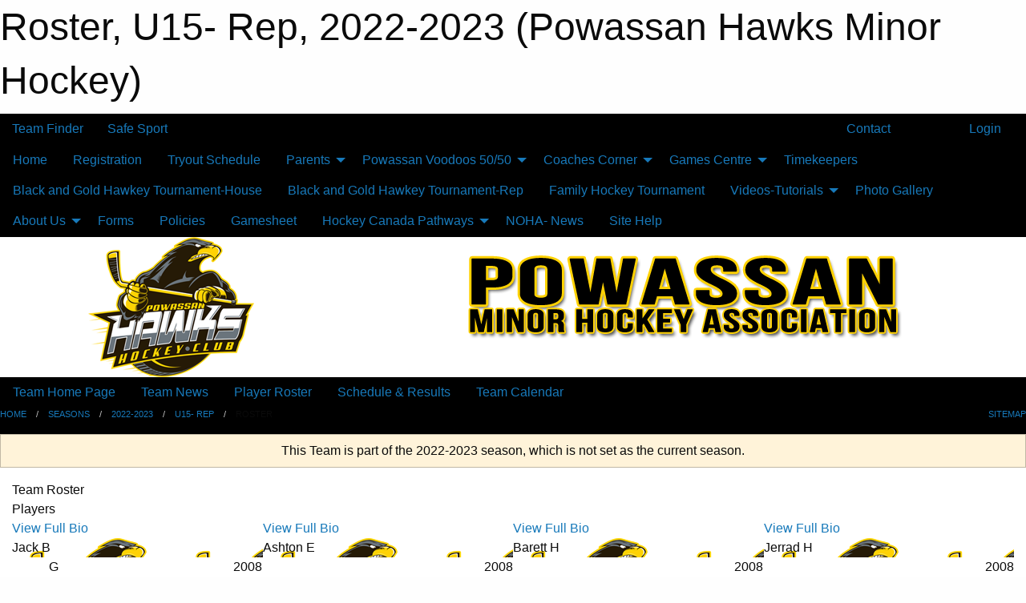

--- FILE ---
content_type: text/html; charset=utf-8
request_url: https://powassanhawks.com/Teams/1083/Players/
body_size: 8484
content:


<!DOCTYPE html>

<html class="no-js" lang="en">
<head><meta charset="utf-8" /><meta http-equiv="x-ua-compatible" content="ie=edge" /><meta name="viewport" content="width=device-width, initial-scale=1.0" /><link rel="preconnect" href="https://cdnjs.cloudflare.com" /><link rel="dns-prefetch" href="https://cdnjs.cloudflare.com" /><link rel="preconnect" href="https://fonts.gstatic.com" /><link rel="dns-prefetch" href="https://fonts.gstatic.com" /><title>
	2022-2023 > U15- Rep > Roster (Powassan Hawks Minor Hockey)
</title><link rel="stylesheet" href="https://fonts.googleapis.com/css2?family=Oswald&amp;family=Roboto&amp;family=Passion+One:wght@700&amp;display=swap" />

    <!-- Compressed CSS -->
    <link rel="stylesheet" href="https://cdnjs.cloudflare.com/ajax/libs/foundation/6.7.5/css/foundation.min.css" /><link rel="stylesheet" href="https://cdnjs.cloudflare.com/ajax/libs/motion-ui/2.0.3/motion-ui.css" />

    <!--load all styles -->
    
  <meta name="keywords" content="Sportsheadz,Sports,Website,Minor,Premium,Scheduling,Jack B,Ashton E,Barett H,Jerrad H,Seth P,Owen T,Hayden W,Hudson W" /><meta name="description" content="This page displays the roster for the 22-23 U15- Rep &#39;06 team within the Powassan Hawks Minor Hockey.  Players on this team include Jack B, Ashton E, Barett H, Jerrad H, Seth P, Owen T, Hayden W, and Hudson W.  powassanhawks.com powered by MBSportsWeb" />
<style type="text/css">
 body { --D-color-rgb-primary: 0,0,0; --D-color-rgb-secondary: 255,210,4; --D-color-rgb-secondary-contrast: 0,0,0; --D-color-rgb-link: 0,0,0; --D-color-rgb-link-hover: 255,210,4; --D-color-rgb-content-link: 0,0,0; --D-color-rgb-content-link-hover: 255,210,4 }  body { --D-fonts-main: 'Roboto', sans-serif }  body { --D-fonts-headings: 'Oswald', sans-serif }  body { --D-fonts-bold: 'Passion One', cursive }  body { --D-wrapper-max-width: 1200px }  .sitecontainer { background-color: rgb(0,0,0); }  .sitecontainer main .wrapper { background-color: rgba(255,255,255,1); }  .bottom-drawer .content { background-color: rgba(255,255,255,1); } #wid7 .row-masthead { background-color: rgba(255,255,255,1.0) } .cMain_ctl14-row-menu.row-menu.org-menu, .cMain_ctl14-row-menu.row-menu.org-menu .row-menu-reveal { --color-bg-rgb-row: 255,210,4; --color-text-rgb-row: 0,0,0; --opacity-bg-row: 1.0; }
</style>
<link href="/Domains/powassanhawks.com/favicon.ico" rel="shortcut icon" /><link href="/assets/responsive/css/public.min.css?v=2025.07.27" type="text/css" rel="stylesheet" media="screen" /><link href="/Utils/Styles.aspx?ParentType=Team&amp;ParentID=1083&amp;Mode=Responsive&amp;Version=2025.11.15.16.49.04" type="text/css" rel="stylesheet" media="screen" /><script>var clicky_site_ids = clicky_site_ids || []; clicky_site_ids.push(101132488); var clicky_custom = {};</script>
<script async src="//static.getclicky.com/js"></script>
<script async src="//static.getclicky.com/inc/javascript/video/youtube.js"></script>
</head>
<body>
    
    
  <h1 class="hidden">Roster, U15- Rep, 2022-2023 (Powassan Hawks Minor Hockey)</h1>

    <form method="post" action="/Teams/1083/Players/" id="frmMain">
<div class="aspNetHidden">
<input type="hidden" name="tlrk_ssm_TSSM" id="tlrk_ssm_TSSM" value="" />
<input type="hidden" name="tlrk_sm_TSM" id="tlrk_sm_TSM" value="" />
<input type="hidden" name="__EVENTTARGET" id="__EVENTTARGET" value="" />
<input type="hidden" name="__EVENTARGUMENT" id="__EVENTARGUMENT" value="" />
<input type="hidden" name="__VIEWSTATE" id="__VIEWSTATE" value="erah9FZZxVbD+MA8MeL3cVbBxORHC38bBp6ZJlvFc6cFdKztSzVQPhzb0NpvMQoRfENpMKLt6O9oZxCCT7Hf7pNkGyBrGwZBuXRZtMRJYlzwe5C4eMnzRkfQ6120DNqz64XkHdV7zqpL27fhTJcKucHDJLSg/wHdowclvhobpxlvN1fMSnLA9QVaYRe2vQ406tlE5pX0jX6YV2zK8xHLtK12UlFpSqx+1rKR7qf8k9nI3Vx3JPSQ0K8RaqcguBggtjd6eFO/xxcmNWngOlY3pFOXLWlQfkNtEvYeKrCovBeqNuUPv3220j0VFt7Mypghjlgoxv7/hBKnS4tc+ifF5IqVrQ5h7iz/pO9amJ1+0/lzQa26ZbTDD5GoyEuTRrtRo8klj+nBTWhOJ8teViEwnI61mzpQJR/HzktyHXLQVFy86nrTVg9rrwIYbbd1aQyEDjvuD55yFzjQUzFqgRb5V6t8ovNpXFRRJX+4zv1L+0087gulNAUhV2go/ra6vil5/kuP39k28xMXC9UYeERKBQ==" />
</div>

<script type="text/javascript">
//<![CDATA[
var theForm = document.forms['frmMain'];
if (!theForm) {
    theForm = document.frmMain;
}
function __doPostBack(eventTarget, eventArgument) {
    if (!theForm.onsubmit || (theForm.onsubmit() != false)) {
        theForm.__EVENTTARGET.value = eventTarget;
        theForm.__EVENTARGUMENT.value = eventArgument;
        theForm.submit();
    }
}
//]]>
</script>


<script src="/WebResource.axd?d=pynGkmcFUV13He1Qd6_TZCzzIWZewgpNQN-bRD7VH_z1GqFYqVwGosk0oLB1bzN2e-386ReuCoKIP6fFbj3LtA2&amp;t=638901397900000000" type="text/javascript"></script>


<script src="https://ajax.aspnetcdn.com/ajax/4.5.2/1/MicrosoftAjax.js" type="text/javascript"></script>
<script src="https://ajax.aspnetcdn.com/ajax/4.5.2/1/MicrosoftAjaxWebForms.js" type="text/javascript"></script>
<script src="/assets/core/js/web/web.min.js?v=2025.07.27" type="text/javascript"></script>
<script src="https://d2i2wahzwrm1n5.cloudfront.net/ajaxz/2025.2.609/Common/Core.js" type="text/javascript"></script>
<script src="https://d2i2wahzwrm1n5.cloudfront.net/ajaxz/2025.2.609/Ajax/Ajax.js" type="text/javascript"></script>
<div class="aspNetHidden">

	<input type="hidden" name="__VIEWSTATEGENERATOR" id="__VIEWSTATEGENERATOR" value="CA0B0334" />
	<input type="hidden" name="__EVENTVALIDATION" id="__EVENTVALIDATION" value="KyT0OPMAT058h9qfrJaapE8h3J4THo1kZ2RLwz7AiN3b5wiztUzZGwbnZRxJaPK1M9uRVTdjsapk6DO296C4QqwzuJw/UXR7CLVLIEPw+ePazj+d1r5s733tzx5QccMj" />
</div>
        <script type="text/javascript">
//<![CDATA[
Sys.WebForms.PageRequestManager._initialize('ctl00$tlrk_sm', 'frmMain', ['tctl00$tlrk_ramSU','tlrk_ramSU'], [], [], 90, 'ctl00');
//]]>
</script>

        <!-- 2025.2.609.462 --><div id="tlrk_ramSU">
	<span id="tlrk_ram" style="display:none;"></span>
</div>
        

        
  <div class="sitecontainer"><div id="row4" class="row-outer  not-editable"><div class="row-inner"><div id="wid5"><div class="outer-top-bar"><div class="wrapper row-top-bar"><div class="grid-x grid-padding-x align-middle"><div class="cell shrink show-for-small-only"><div class="cell small-6" data-responsive-toggle="top_bar_links" data-hide-for="medium"><button title="Toggle Top Bar Links" class="menu-icon" type="button" data-toggle></button></div></div><div class="cell shrink"><a href="/Seasons/Current/">Team Finder</a></div><div class="cell shrink"><a href="/SafeSport/">Safe Sport</a></div><div class="cell shrink"><div class="grid-x grid-margin-x"><div class="cell auto"><a href="https://www.facebook.com/profile.php?id=100068133206936" target="_blank" rel="noopener"><i class="fab fa-facebook" title="Facebook"></i></a></div></div></div><div class="cell auto show-for-medium"><ul class="menu align-right"><li><a href="/Contact/"><i class="fas fa-address-book" title="Contacts"></i>&nbsp;Contact</a></li><li><a href="/Search/"><i class="fas fa-search" title="Search"></i><span class="hide-for-medium">&nbsp;Search</span></a></li></ul></div><div class="cell auto medium-shrink text-right"><ul class="dropdown menu align-right" data-dropdown-menu><li><a href="/Account/Login/?ReturnUrl=%2fTeams%2f1083%2fPlayers%2f" rel="nofollow"><i class="fas fa-sign-in-alt"></i>&nbsp;Login</a></li></ul></div></div><div id="top_bar_links" class="hide-for-medium" style="display:none;"><ul class="vertical menu"><li><a href="/Contact/"><i class="fas fa-address-book" title="Contacts"></i>&nbsp;Contact</a></li><li><a href="/Search/"><i class="fas fa-search" title="Search"></i><span class="hide-for-medium">&nbsp;Search</span></a></li></ul></div></div></div>
</div></div></div><header id="header" class="hide-for-print"><div id="row10" class="row-outer  not-editable"><div class="row-inner wrapper"><div id="wid11">
</div></div></div><div id="row6" class="row-outer  not-editable"><div class="row-inner wrapper"><div id="wid8">
        <div class="cMain_ctl14-row-menu row-menu org-menu">
            
            <div class="grid-x align-middle">
                
                <nav class="cell auto">
                    <div class="title-bar" data-responsive-toggle="cMain_ctl14_menu" data-hide-for="large">
                        <div class="title-bar-left">
                            
                            <ul class="horizontal menu">
                                
                                <li><a href="/">Home</a></li>
                                
                                <li><a href="/Seasons/Current/">Team Finder</a></li>
                                
                            </ul>
                            
                        </div>
                        <div class="title-bar-right">
                            <div class="title-bar-title" data-toggle="cMain_ctl14_menu">Organization Menu&nbsp;<i class="fas fa-bars"></i></div>
                        </div>
                    </div>
                    <ul id="cMain_ctl14_menu" style="display: none;" class="vertical large-horizontal menu " data-responsive-menu="drilldown large-dropdown" data-back-button='<li class="js-drilldown-back"><a class="sh-menu-back"></a></li>'>
                        <li class="hover-nonfunction"><a href="/">Home</a></li><li class="hover-nonfunction"><a href="/Pages/2112/Registration/">Registration</a></li><li class="hover-nonfunction"><a href="/Tryouts/">Tryout Schedule</a></li><li class="hover-nonfunction"><a>Parents</a><ul class="menu vertical nested"><li class="hover-nonfunction"><a href="/Pages/1632/Registration/">Registration</a></li><li class="hover-nonfunction"><a href="/Libraries/2282/Complaints_Process/">Complaints Process</a></li><li class="hover-nonfunction"><a href="/Libraries/2402/PMHA_Guidebook_for_Parents_Players/">PMHA Guidebook for Parents/Players</a></li><li class="hover-nonfunction"><a href="/Libraries/2280/Forms/">Forms</a></li><li class="hover-nonfunction"><a href="/Libraries/2401/PMHA_Policies/">PMHA Policies</a></li><li class="hover-nonfunction"><a href="/Libraries/2281/Policies/">Polices-NOHA, Hockey Canada, OHF</a></li><li class="hover-nonfunction"><a href="https://www.hockeycanada.ca/en-ca/hockey-programs/players/essentials/downloads" target="_blank" rel="noopener"><i class="fa fa-external-link-alt"></i>Hockey Canada-Player Development Core Hockey Skills</a></li><li class="hover-nonfunction"><a href="https://nohaparent.respectgroupinc.com/" target="_blank" rel="noopener"><i class="fa fa-external-link-alt"></i>Respect in Sport- Parent</a></li><li class="hover-nonfunction"><a href="/Libraries/2372/Rowan_s_Law/">Rowan&#39;s Law</a></li><li class="hover-nonfunction"><a href="/Classifieds/">Classifieds-Hockey Equipment</a></li></ul></li><li class="hover-nonfunction"><a>Powassan Voodoos 50/50 </a><ul class="menu vertical nested"><li class="hover-nonfunction"><a href="/Pages/1196/Powassan_Voodoos_50_50_/">Powassan Voodoos 50/50 </a></li><li class="hover-nonfunction"><a href="https://voodooshockey.com" target="_blank" rel="noopener"><i class="fa fa-external-link-alt"></i>Powassan Voodoos</a></li></ul></li><li class="hover-nonfunction"><a>Coaches Corner</a><ul class="menu vertical nested"><li class="hover-nonfunction"><a href="/Pages/2047/Coach_Application/">Coach Application</a></li><li class="hover-nonfunction"><a href="https://www.noha-hockey.ca/_files/ugd/19e5e5_7a5156d369c14bd38a18f6819f934e3e.pdf" target="_blank" rel="noopener"><i class="fa fa-external-link-alt"></i>Volunteer Requirements-NOHA</a></li><li class="hover-nonfunction"><a href="https://www.noha-hockey.ca/development" target="_blank" rel="noopener"><i class="fa fa-external-link-alt"></i>NOHA Coaching Clinics</a></li><li class="hover-nonfunction"><a href="/Libraries/2389/Vulnerable_Sector_Check/">Vulnerable Sector Check</a></li><li class="hover-nonfunction"><a href="/Libraries/2284/Coaches_Documents_Forms/">Coaches Documents/Forms</a></li><li class="hover-nonfunction"><a href="/Libraries/2401/PMHA_Policies/">PMHA Policies</a></li><li class="hover-nonfunction"><a href="/Libraries/2281/Policies/">Policies-NOHA, OHF, Hockey Canada</a></li><li class="hover-nonfunction"><a href="/Libraries/2293/Gamesheet/">Gamesheet</a></li><li class="hover-nonfunction"><a href="/Libraries/2372/Rowan_s_Law/">Rowan&#39;s Law</a></li><li class="hover-nonfunction"><a href="/Libraries/2282/Complaints_Process/">Complaints Process</a></li><li class="hover-nonfunction"><a href="/Libraries/1615/NOHA_and_PMHA_Constitutions/">Constitutions</a></li><li class="hover-nonfunction"><a>Guidebooks</a><ul class="menu vertical nested"><li class="hover-nonfunction"><a href="/Pages/1383/Team_Coach_/">Team Coach </a></li><li class="hover-nonfunction"><a href="/Pages/1382/Team_Manager_/">Team Manager </a></li></ul></li><li class="hover-nonfunction"><a href="https://www.icehockeysystems.com/hockey-drills" target="_blank" rel="noopener"><i class="fa fa-external-link-alt"></i>Ice Hockey Drills- Over 550 </a></li><li class="hover-nonfunction"><a href="https://www.hockeycanada.ca/en-ca/hockey-programs/drill-hub" target="_blank" rel="noopener"><i class="fa fa-external-link-alt"></i>Hockey Canada Drill Hub</a></li><li class="hover-nonfunction"><a href="https://www.ontariosportnetwork.ca/resource-hub/toolkit" target="_blank" rel="noopener"><i class="fa fa-external-link-alt"></i>Safe Sport Toolkit</a></li><li class="hover-nonfunction"><a href="https://www.hockeycanada.ca/en-ca/hockey-programs/players/essentials/downloads" target="_blank" rel="noopener"><i class="fa fa-external-link-alt"></i>Hockey Canada- skill development resources</a></li></ul></li><li class="hover-nonfunction"><a>Games Centre</a><ul class="menu vertical nested"><li class="hover-nonfunction"><a href="/Schedule/">Schedule &amp; Results</a></li><li class="hover-nonfunction"><a href="/Calendar/">Organization Calendar</a></li></ul></li><li class="hover-nonfunction"><a href="/Libraries/2294/Timekeepers/">Timekeepers</a></li><li class="hover-nonfunction"><a href="/Tournaments/1143/The_Black_and_Gold_Hawkey_Tournament-House/">Black and Gold Hawkey Tournament-House</a></li><li class="hover-nonfunction"><a href="/Tournaments/1156/Black_And_Gold_Hawkey_Tournament-Rep/">Black and Gold Hawkey Tournament-Rep</a></li><li class="hover-nonfunction"><a href="/Tournaments/1187/Family_Hockey_Tournament/">Family Hockey Tournament</a></li><li class="hover-nonfunction"><a>Videos-Tutorials</a><ul class="menu vertical nested"><li class="hover-nonfunction"><a href="https://www.youtube.com/watch?v=tNTIyMVxZrw" target="_blank" rel="noopener"><i class="fa fa-external-link-alt"></i>When to Use Overlap and RVH: Hockey Goalie Tutorial</a></li><li class="hover-nonfunction"><a href="https://www.youtube.com/watch?v=bmTV1dwFVmQ" target="_blank" rel="noopener"><i class="fa fa-external-link-alt"></i>7 Stair Exercises Hockey Players Use to get Faster</a></li><li class="hover-nonfunction"><a href="https://www.youtube.com/watch?v=uva_1swXADc" target="_blank" rel="noopener"><i class="fa fa-external-link-alt"></i>How to Skate Faster for Hockey (Connor McDavid)</a></li><li class="hover-nonfunction"><a href="https://www.youtube.com/watch?v=7tAgsEcgL24" target="_blank" rel="noopener"><i class="fa fa-external-link-alt"></i>Improve Your Butterfly Push Skills: Hockey Goalie Drill</a></li><li class="hover-nonfunction"><a href="https://www.youtube.com/watch?v=g3eKMzBOLwE" target="_blank" rel="noopener"><i class="fa fa-external-link-alt"></i>Plyo &amp; Power Drills All Goalies Should have in their training </a></li><li class="hover-nonfunction"><a href="https://www.youtube.com/watch?v=mA-v0Qr-FnY" target="_blank" rel="noopener"><i class="fa fa-external-link-alt"></i>The 3 Most Important Skating Techniques for Hockey Goalies</a></li><li class="hover-nonfunction"><a href="https://www.youtube.com/watch?v=N7EBvc-PUII" target="_blank" rel="noopener"><i class="fa fa-external-link-alt"></i>The basic dekes &amp; fakes in Hockey</a></li><li class="hover-nonfunction"><a href="https://www.youtube.com/watch?v=WgbEXc5xo1Y" target="_blank" rel="noopener"><i class="fa fa-external-link-alt"></i>Top 5 Exercises for Hockey Players to Shoot Harder</a></li><li class="hover-nonfunction"><a href="https://www.youtube.com/watch?v=jeeUGc8iWjk" target="_blank" rel="noopener"><i class="fa fa-external-link-alt"></i>Top 6 Hockey Goalie Off-Ice Exercises</a></li></ul></li><li class="hover-nonfunction"><a href="/Galleries/1084/Powassan_Hawks_Over_the_Years/"><i class="fa fa-images"></i>Photo Gallery</a></li><li class="hover-nonfunction"><a>About Us</a><ul class="menu vertical nested"><li class="hover-nonfunction"><a href="/Staff/1003/">Executive Officers</a></li><li class="hover-nonfunction"><a href="/Pages/1101/Coaches_and_Appointed_Directors/">Coaches and Appointed Directors</a></li><li class="hover-nonfunction"><a href="/Pages/1733/PMHA_Constitution/">PMHA Constitution</a></li><li class="hover-nonfunction"><a href="/Libraries/1612/Executive_Meetings/">PMHA Executive Meeting</a></li><li class="hover-nonfunction"><a href="/Pages/1002/Previous_Executive_Meeting_Documents-_2016_to_Sept_2020/">Previous Executive Meeting Documents- 2016 to Sept 2020</a></li><li class="hover-nonfunction"><a href="/Contact/1005/">Contact Us</a></li></ul></li><li class="hover-nonfunction"><a href="/Libraries/2280/Forms/">Forms</a></li><li class="hover-nonfunction"><a href="/Libraries/2281/Policies/">Policies</a></li><li class="hover-nonfunction"><a href="/Libraries/2293/Gamesheet/">Gamesheet</a></li><li class="hover-nonfunction"><a>Hockey Canada Pathways</a><ul class="menu vertical nested"><li class="hover-nonfunction"><a href="https://www.hockeycanada.ca/en-ca/hockey-programs/players/essentials/downloads.aspx" target="_blank" rel="noopener"><i class="fa fa-external-link-alt"></i>Pathways</a></li><li class="hover-nonfunction"><a href="https://www.hockeycanada.ca/en-ca/hockey-programs/coaching/under-11/associations/seasonal-structure" target="_blank" rel="noopener"><i class="fa fa-external-link-alt"></i>U11 Pathway</a></li><li class="hover-nonfunction"><a href="https://www.hockeycanada.ca/en-ca/hockey-programs/coaching/under-9" target="_blank" rel="noopener"><i class="fa fa-external-link-alt"></i>U9 Pathway</a></li><li class="hover-nonfunction"><a href="https://www.hockeycanada.ca/en-ca/hockey-programs/players/essentials/age-divisions/under-7" target="_blank" rel="noopener"><i class="fa fa-external-link-alt"></i>U7 Pathway</a></li></ul></li><li class="hover-nonfunction"><a href="https://www.noha-hockey.ca/news" target="_blank" rel="noopener"><i class="fa fa-external-link-alt"></i>NOHA- News</a></li><li class="hover-nonfunction"><a href="/Help/1071/">Site Help</a></li>
                    </ul>
                </nav>
            </div>
            
        </div>
        </div><div id="wid7"><div class="cMain_ctl17-row-masthead row-masthead"><div class="grid-x align-middle text-center"><div class="cell small-4"><a href="/"><img class="contained-image" src="/domains/powassanhawks.com/logo.png" alt="Main Logo" /></a></div><div class="cell small-8"><img class="contained-image" src="/domains/powassanhawks.com/bg_header.png" alt="Banner Image" /></div></div></div>
</div><div id="wid9">
<div class="cMain_ctl20-row-menu row-menu">
    <div class="grid-x align-middle">
        
        <nav class="cell auto">
            <div class="title-bar" data-responsive-toggle="cMain_ctl20_menu" data-hide-for="large">
                <div class="title-bar-left flex-child-shrink">
                    <div class="grid-x align-middle">
                        
                    </div>
                </div>
                <div class="title-bar-right flex-child-grow">
                    <div class="grid-x align-middle">
                        <div class="cell auto"></div>
                        
                        <div class="cell shrink">
                            <div class="title-bar-title" data-toggle="cMain_ctl20_menu">U15- Rep Menu&nbsp;<i class="fas fa-bars"></i></div>
                        </div>
                    </div>
                </div>
            </div>
            <ul id="cMain_ctl20_menu" style="display: none;" class="vertical large-horizontal menu " data-responsive-menu="drilldown large-dropdown" data-back-button='<li class="js-drilldown-back"><a class="sh-menu-back"></a></li>'>
                <li><a href="/Teams/1083/">Team Home Page</a></li><li><a href="/Teams/1083/Articles/">Team News</a></li><li><a href="/Teams/1083/Players/">Player Roster</a></li><li><a href="/Teams/1083/Schedule/">Schedule & Results</a></li><li><a href="/Teams/1083/Calendar/">Team Calendar</a></li>
            </ul>
        </nav>
        
    </div>
    
</div>
</div></div></div><div id="row12" class="row-outer  not-editable"><div class="row-inner wrapper"><div id="wid13">
<div class="cMain_ctl25-row-breadcrumb row-breadcrumb">
    <div class="grid-x"><div class="cell auto"><nav aria-label="You are here:" role="navigation"><ul class="breadcrumbs"><li><a href="/" title="Main Home Page">Home</a></li><li><a href="/Seasons/" title="List of seasons">Seasons</a></li><li><a href="/Seasons/1078/" title="Season details for 2022-2023">2022-2023</a></li><li><a href="/Teams/1083/" title="U15- Rep Home Page">U15- Rep</a></li><li>Roster</li></ul></nav></div><div class="cell shrink"><ul class="breadcrumbs"><li><a href="/Sitemap/" title="Go to the sitemap page for this website"><i class="fas fa-sitemap"></i><span class="show-for-large">&nbsp;Sitemap</span></a></li></ul></div></div>
</div>
</div></div></div></header><main id="main"><div class="wrapper"><div id="row14" class="row-outer  not-editable"><div class="row-inner"><div id="wid15">
<div class="cMain_ctl32-outer widget">
    <div class="callout small warning text-center">This Team is part of the 2022-2023 season, which is not set as the current season.</div>
</div>
</div></div></div><div id="row19" class="row-outer"><div class="row-inner"><div id="wid20"></div></div></div><div id="row1" class="row-outer"><div class="row-inner"><div class="grid-x grid-padding-x"><div id="row1col2" class="cell small-12 medium-12 large-12 "><div id="wid3">
<div class="cMain_ctl44-outer widget">
    <div class="mod"><div class="modTitle">Team Roster</div><div class="heading-4-wrapper"><div class="heading-4"><span class="pre"></span><span class="text">Players</span><span class="suf"></span></div></div><div class="grid-x small-up-2 medium-up-3 large-up-4 carousel-row always-show contacts">
<div class="cell carousel-item hover-function player">
<div class="relativebox">
<div class="hover-overlay show-bio">
<a href="/Teams/1083/Players/98/" title="View profile for Jack B">View Full Bio</a>
</div>
<div class="content hover-function-links" style="background-image: url('/public/images/common/logo.png');">
<div class="outer">
<div class="inner grid-y" style="background-image: url('/public/images/common/logo.png');">
<div class="cell auto"></div>
<div class="cell shrink overlay">
<div class="name">Jack B</div>
</div>
</div>
</div>
</div>
<div class="attributes">
<div class="grid-x align-middle">
<div class="cell small-4 text-center position">G</div>
<div class="cell small-8 text-right">
<div class="attr">2008</div>
</div>
</div>
</div>
</div>
</div>
<div class="cell carousel-item hover-function player">
<div class="relativebox">
<div class="hover-overlay show-bio">
<a href="/Teams/1083/Players/97/" title="View profile for Ashton E">View Full Bio</a>
</div>
<div class="content hover-function-links" style="background-image: url('/public/images/common/logo.png');">
<div class="outer">
<div class="inner grid-y" style="background-image: url('/public/images/common/logo.png');">
<div class="cell auto"></div>
<div class="cell shrink overlay">
<div class="name">Ashton E</div>
</div>
</div>
</div>
</div>
<div class="attributes">
<div class="grid-x align-middle">
<div class="cell small-4 text-center position"></div>
<div class="cell small-8 text-right">
<div class="attr">2008</div>
</div>
</div>
</div>
</div>
</div>
<div class="cell carousel-item hover-function player">
<div class="relativebox">
<div class="hover-overlay show-bio">
<a href="/Teams/1083/Players/91/" title="View profile for Barett H">View Full Bio</a>
</div>
<div class="content hover-function-links" style="background-image: url('/public/images/common/logo.png');">
<div class="outer">
<div class="inner grid-y" style="background-image: url('/public/images/common/logo.png');">
<div class="cell auto"></div>
<div class="cell shrink overlay">
<div class="name">Barett H</div>
</div>
</div>
</div>
</div>
<div class="attributes">
<div class="grid-x align-middle">
<div class="cell small-4 text-center position"></div>
<div class="cell small-8 text-right">
<div class="attr">2008</div>
</div>
</div>
</div>
</div>
</div>
<div class="cell carousel-item hover-function player">
<div class="relativebox">
<div class="hover-overlay show-bio">
<a href="/Teams/1083/Players/95/" title="View profile for Jerrad H">View Full Bio</a>
</div>
<div class="content hover-function-links" style="background-image: url('/public/images/common/logo.png');">
<div class="outer">
<div class="inner grid-y" style="background-image: url('/public/images/common/logo.png');">
<div class="cell auto"></div>
<div class="cell shrink overlay">
<div class="name">Jerrad H</div>
</div>
</div>
</div>
</div>
<div class="attributes">
<div class="grid-x align-middle">
<div class="cell small-4 text-center position"></div>
<div class="cell small-8 text-right">
<div class="attr">2008</div>
</div>
</div>
</div>
</div>
</div>
<div class="cell carousel-item hover-function player">
<div class="relativebox">
<div class="hover-overlay show-bio">
<a href="/Teams/1083/Players/90/" title="View profile for Seth P">View Full Bio</a>
</div>
<div class="content hover-function-links" style="background-image: url('/public/images/common/logo.png');">
<div class="outer">
<div class="inner grid-y" style="background-image: url('/public/images/common/logo.png');">
<div class="cell auto"></div>
<div class="cell shrink overlay">
<div class="name">Seth P</div>
</div>
</div>
</div>
</div>
<div class="attributes">
<div class="grid-x align-middle">
<div class="cell small-4 text-center position"></div>
<div class="cell small-8 text-right">
<div class="attr">2008</div>
</div>
</div>
</div>
</div>
</div>
<div class="cell carousel-item hover-function player">
<div class="relativebox">
<div class="hover-overlay show-bio">
<a href="/Teams/1083/Players/96/" title="View profile for Owen T">View Full Bio</a>
</div>
<div class="content hover-function-links" style="background-image: url('/public/images/common/logo.png');">
<div class="outer">
<div class="inner grid-y" style="background-image: url('/public/images/common/logo.png');">
<div class="cell auto"></div>
<div class="cell shrink overlay">
<div class="name">Owen T</div>
</div>
</div>
</div>
</div>
<div class="attributes">
<div class="grid-x align-middle">
<div class="cell small-4 text-center position"></div>
<div class="cell small-8 text-right">
<div class="attr">2008</div>
</div>
</div>
</div>
</div>
</div>
<div class="cell carousel-item hover-function player">
<div class="relativebox">
<div class="hover-overlay show-bio">
<a href="/Teams/1083/Players/88/" title="View profile for Hayden W">View Full Bio</a>
</div>
<div class="content hover-function-links" style="background-image: url('/public/images/common/logo.png');">
<div class="outer">
<div class="inner grid-y" style="background-image: url('/public/images/common/logo.png');">
<div class="cell auto"></div>
<div class="cell shrink overlay">
<div class="name">Hayden W</div>
</div>
</div>
</div>
</div>
<div class="attributes">
<div class="grid-x align-middle">
<div class="cell small-4 text-center position"></div>
<div class="cell small-8 text-right">
<div class="attr">2008</div>
</div>
</div>
</div>
</div>
</div>
<div class="cell carousel-item hover-function player">
<div class="relativebox">
<div class="hover-overlay show-bio">
<a href="/Teams/1083/Players/87/" title="View profile for Hudson W">View Full Bio</a>
</div>
<div class="content hover-function-links" style="background-image: url('/public/images/common/logo.png');">
<div class="outer">
<div class="inner grid-y" style="background-image: url('/public/images/common/logo.png');">
<div class="cell auto"></div>
<div class="cell shrink overlay">
<div class="name">Hudson W</div>
</div>
</div>
</div>
</div>
<div class="attributes">
<div class="grid-x align-middle">
<div class="cell small-4 text-center position"></div>
<div class="cell small-8 text-right">
<div class="attr">2008</div>
</div>
</div>
</div>
</div>
</div>
</div><div class="heading-4-wrapper"><div class="heading-4"><span class="pre"></span><span class="text">Coaches & Staff</span><span class="suf"></span></div></div><div class="callout small text-center">No staff have been entered for this team.</div></div>
</div>
</div></div></div></div></div></div></main><footer id="footer" class="hide-for-print"><div id="row16" class="row-outer  not-editable"><div class="row-inner wrapper"><div id="wid17">
    <div class="cMain_ctl53-row-footer row-footer">
        <div class="grid-x"><div class="cell medium-6"><div class="sportsheadz"><div class="grid-x"><div class="cell small-6 text-center sh-logo"><a href="/Teams/1083/App/" rel="noopener" title="More information about the Sportsheadz App"><img src="https://mbswcdn.com/img/sportsheadz/go-mobile.png" alt="Sportsheadz Go Mobile!" /></a></div><div class="cell small-6"><h3>Get Mobile!</h3><p>Download our mobile app to stay up to date on all the latest scores, stats, and schedules</p><div class="app-store-links"><div class="cell"><a href="/Teams/1083/App/" rel="noopener" title="More information about the Sportsheadz App"><img src="https://mbswcdn.com/img/sportsheadz/appstorebadge-300x102.png" alt="Apple App Store" /></a></div><div class="cell"><a href="/Teams/1083/App/" rel="noopener" title="More information about the Sportsheadz App"><img src="https://mbswcdn.com/img/sportsheadz/google-play-badge-1-300x92.png" alt="Google Play Store" /></a></div></div></div></div></div></div><div class="cell medium-6"><div class="contact"><h3>Contact Us</h3>Visit our <a href="/Contact">Contact</a> page for more contact details.</div></div></div><div class="grid-x grid-padding-x grid-padding-y align-middle text-center"><div class="cell small-12"><div class="org"><span></span></div><div class="site"><span>22-23 U15- Rep</span></div></div></div>
    </div>
</div><div id="wid18">

<div class="cMain_ctl56-outer">
    <div class="row-footer-terms">
        <div class="grid-x grid-padding-x grid-padding-y">
            <div class="cell">
                <ul class="menu align-center">
                    <li><a href="https://mail.mbsportsweb.ca/" rel="nofollow">Webmail</a></li>
                    <li id="cMain_ctl56_li_safesport"><a href="/SafeSport/">Safe Sport</a></li>
                    <li><a href="/Privacy-Policy/">Privacy Policy</a></li>
                    <li><a href="/Terms-Of-Use/">Terms of Use</a></li>
                    <li><a href="/Help/">Website Help</a></li>
                    <li><a href="/Sitemap/">Sitemap</a></li>
                    <li><a href="/Contact/">Contact</a></li>
                    <li><a href="/Subscribe/">Subscribe</a></li>
                </ul>
            </div>
        </div>
    </div>
</div>
</div></div></div></footer></div>
  
  
  

        
        
        <input type="hidden" name="ctl00$hfCmd" id="hfCmd" />
        <script type="text/javascript">
            //<![CDATA[
            function get_HFID() { return "hfCmd"; }
            function toggleBio(eLink, eBio) { if (document.getElementById(eBio).style.display == 'none') { document.getElementById(eLink).innerHTML = 'Hide Bio'; document.getElementById(eBio).style.display = 'block'; } else { document.getElementById(eLink).innerHTML = 'Show Bio'; document.getElementById(eBio).style.display = 'none'; } }
            function get_WinHeight() { var h = (typeof window.innerHeight != 'undefined' ? window.innerHeight : document.body.offsetHeight); return h; }
            function get_WinWidth() { var w = (typeof window.innerWidth != 'undefined' ? window.innerWidth : document.body.offsetWidth); return w; }
            function StopPropagation(e) { e.cancelBubble = true; if (e.stopPropagation) { e.stopPropagation(); } }
            function set_cmd(n) { var t = $get(get_HFID()); t.value = n, __doPostBack(get_HFID(), "") }
            function set_cookie(n, t, i) { var r = new Date; r.setDate(r.getDate() + i), document.cookie = n + "=" + escape(t) + ";expires=" + r.toUTCString() + ";path=/;SameSite=Strict"; }
            function get_cookie(n) { var t, i; if (document.cookie.length > 0) { t = document.cookie.indexOf(n + "="); if (t != -1) return t = t + n.length + 1, i = document.cookie.indexOf(";", t), i == -1 && (i = document.cookie.length), unescape(document.cookie.substring(t, i)) } return "" }
            function Track(goal_name) { if (typeof (clicky) != "undefined") { clicky.goal(goal_name); } }
                //]]>
        </script>
    

<script type="text/javascript">
//<![CDATA[
window.__TsmHiddenField = $get('tlrk_sm_TSM');Sys.Application.add_init(function() {
    $create(Telerik.Web.UI.RadAjaxManager, {"_updatePanels":"","ajaxSettings":[],"clientEvents":{OnRequestStart:"",OnResponseEnd:""},"defaultLoadingPanelID":"","enableAJAX":true,"enableHistory":false,"links":[],"styles":[],"uniqueID":"ctl00$tlrk_ram","updatePanelsRenderMode":0}, null, null, $get("tlrk_ram"));
});
//]]>
</script>
</form>

    <script src="https://cdnjs.cloudflare.com/ajax/libs/jquery/3.6.0/jquery.min.js"></script>
    <script src="https://cdnjs.cloudflare.com/ajax/libs/what-input/5.2.12/what-input.min.js"></script>
    <!-- Compressed JavaScript -->
    <script src="https://cdnjs.cloudflare.com/ajax/libs/foundation/6.7.5/js/foundation.min.js"></script>
    <!-- Slick Carousel Compressed JavaScript -->
    <script src="/assets/responsive/js/slick.min.js?v=2025.07.27"></script>

    <script>
        $(document).foundation();

        $(".sh-menu-back").each(function () {
            var backTxt = $(this).parent().closest(".is-drilldown-submenu-parent").find("> a").text();
            $(this).text(backTxt);
        });

        $(".hover-nonfunction").on("mouseenter", function () { $(this).addClass("hover"); });
        $(".hover-nonfunction").on("mouseleave", function () { $(this).removeClass("hover"); });
        $(".hover-function").on("mouseenter touchstart", function () { $(this).addClass("hover"); setTimeout(function () { $(".hover-function.hover .hover-function-links").css("pointer-events", "auto"); }, 100); });
        $(".hover-function").on("mouseleave touchmove", function () { $(".hover-function.hover .hover-function-links").css("pointer-events", "none"); $(this).removeClass("hover"); });

        function filteritems(containerid, item_css, css_to_show) {
            if (css_to_show == "") {
                $("#" + containerid + " ." + item_css).fadeIn();
            } else {
                $("#" + containerid + " ." + item_css).hide();
                $("#" + containerid + " ." + item_css + "." + css_to_show).fadeIn();
            }
        }

    </script>

    

    <script type="text/javascript">
 var alt_title = $("h1.hidden").html(); if(alt_title != "") { clicky_custom.title = alt_title; }
</script>


    

<script defer src="https://static.cloudflareinsights.com/beacon.min.js/vcd15cbe7772f49c399c6a5babf22c1241717689176015" integrity="sha512-ZpsOmlRQV6y907TI0dKBHq9Md29nnaEIPlkf84rnaERnq6zvWvPUqr2ft8M1aS28oN72PdrCzSjY4U6VaAw1EQ==" data-cf-beacon='{"version":"2024.11.0","token":"afd0ba64c7a34d6b8b8098763c71df73","r":1,"server_timing":{"name":{"cfCacheStatus":true,"cfEdge":true,"cfExtPri":true,"cfL4":true,"cfOrigin":true,"cfSpeedBrain":true},"location_startswith":null}}' crossorigin="anonymous"></script>
</body>
</html>
